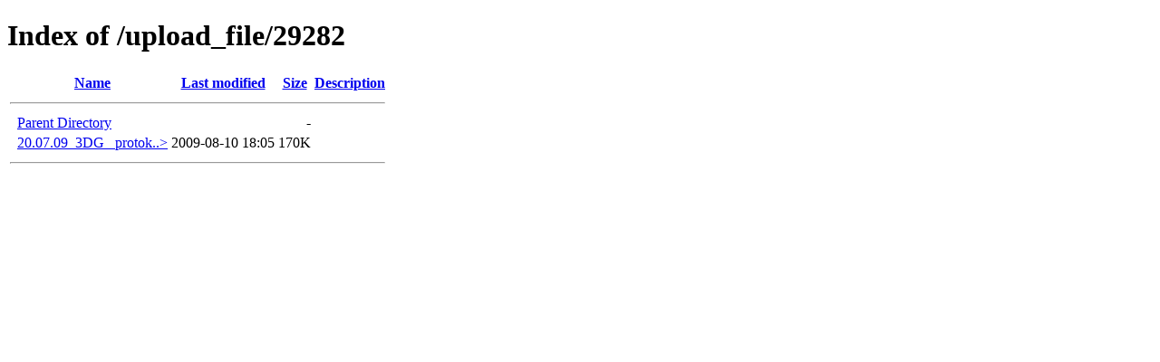

--- FILE ---
content_type: text/html;charset=ISO-8859-1
request_url: http://old.ldf.lv/upload_file/29282/
body_size: 871
content:
<!DOCTYPE HTML PUBLIC "-//W3C//DTD HTML 4.01//EN" "http://www.w3.org/TR/html4/strict.dtd">
<html>
 <head>
  <title>Index of /upload_file/29282</title>
 </head>
 <body>
<h1>Index of /upload_file/29282</h1>
  <table>
   <tr><th valign="top">&nbsp;</th><th><a href="?C=N;O=D">Name</a></th><th><a href="?C=M;O=A">Last modified</a></th><th><a href="?C=S;O=A">Size</a></th><th><a href="?C=D;O=A">Description</a></th></tr>
   <tr><th colspan="5"><hr></th></tr>
<tr><td valign="top">&nbsp;</td><td><a href="/upload_file/">Parent Directory</a>       </td><td>&nbsp;</td><td align="right">  - </td><td>&nbsp;</td></tr>
<tr><td valign="top">&nbsp;</td><td><a href="20.07.09_3DG_%20protokols.doc">20.07.09_3DG_ protok..&gt;</a></td><td align="right">2009-08-10 18:05  </td><td align="right">170K</td><td>&nbsp;</td></tr>
   <tr><th colspan="5"><hr></th></tr>
</table>
</body></html>
